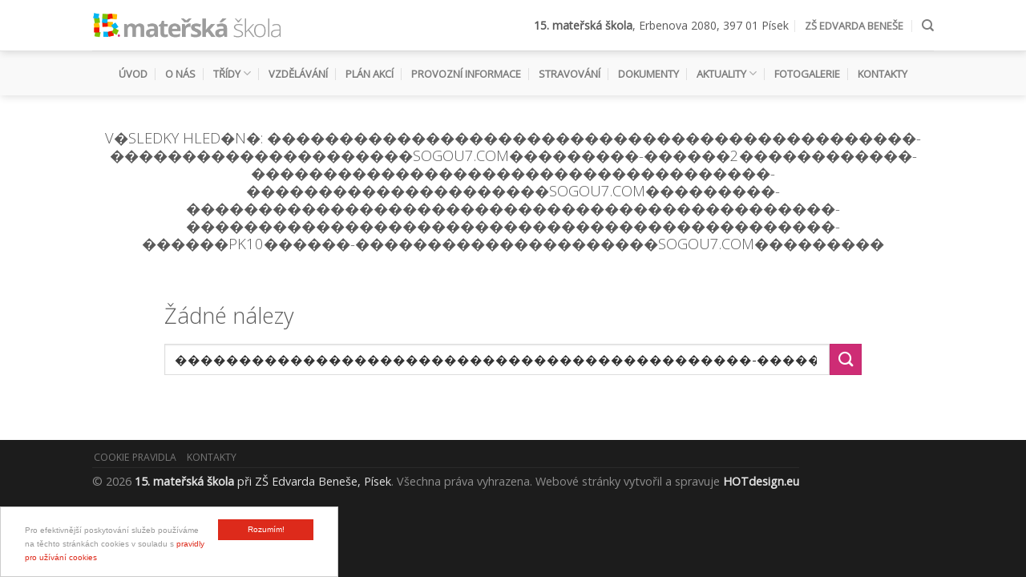

--- FILE ---
content_type: text/html; charset=UTF-8
request_url: https://www.15mspisek.cz/?s=%EF%BF%BD%EF%BF%BD%EF%BF%BD%EF%BF%BD%EF%BF%BD%EF%BF%BD%EF%BF%BD%EF%BF%BD%EF%BF%BD%EF%BF%BD%EF%BF%BD%EF%BF%BD%EF%BF%BD%EF%BF%BD%EF%BF%BD%EF%BF%BD%EF%BF%BD%EF%BF%BD%EF%BF%BD%EF%BF%BD%EF%BF%BD%EF%BF%BD%EF%BF%BD%EF%BF%BD%EF%BF%BD%EF%BF%BD%EF%BF%BD%EF%BF%BD%EF%BF%BD%EF%BF%BD%EF%BF%BD%EF%BF%BD%EF%BF%BD%EF%BF%BD%EF%BF%BD%EF%BF%BD%EF%BF%BD%EF%BF%BD%EF%BF%BD%EF%BF%BD%EF%BF%BD%EF%BF%BD%EF%BF%BD%EF%BF%BD%EF%BF%BD-%EF%BF%BD%EF%BF%BD%EF%BF%BD%EF%BF%BD%EF%BF%BD%EF%BF%BD%EF%BF%BD%EF%BF%BD%EF%BF%BD%EF%BF%BD%EF%BF%BD%EF%BF%BD%EF%BF%BD%EF%BF%BD%EF%BF%BD%EF%BF%BD%EF%BF%BD%EF%BF%BD%EF%BF%BD%EF%BF%BD%EF%BF%BDsogou7.com%EF%BF%BD%EF%BF%BD%EF%BF%BD%EF%BF%BD%EF%BF%BD%EF%BF%BD%EF%BF%BD%EF%BF%BD%EF%BF%BD-%EF%BF%BD%EF%BF%BD%EF%BF%BD%EF%BF%BD%EF%BF%BD%EF%BF%BD2%EF%BF%BD%EF%BF%BD%EF%BF%BD%EF%BF%BD%EF%BF%BD%EF%BF%BD%EF%BF%BD%EF%BF%BD%EF%BF%BD%EF%BF%BD%EF%BF%BD%EF%BF%BD-%EF%BF%BD%EF%BF%BD%EF%BF%BD%EF%BF%BD%EF%BF%BD%EF%BF%BD%EF%BF%BD%EF%BF%BD%EF%BF%BD%EF%BF%BD%EF%BF%BD%EF%BF%BD%EF%BF%BD%EF%BF%BD%EF%BF%BD%EF%BF%BD%EF%BF%BD%EF%BF%BD%EF%BF%BD%EF%BF%BD%EF%BF%BD%EF%BF%BD%EF%BF%BD%EF%BF%BD%EF%BF%BD%EF%BF%BD%EF%BF%BD%EF%BF%BD%EF%BF%BD%EF%BF%BD%EF%BF%BD%EF%BF%BD%EF%BF%BD%EF%BF%BD%EF%BF%BD%EF%BF%BD-%EF%BF%BD%EF%BF%BD%EF%BF%BD%EF%BF%BD%EF%BF%BD%EF%BF%BD%EF%BF%BD%EF%BF%BD%EF%BF%BD%EF%BF%BD%EF%BF%BD%EF%BF%BD%EF%BF%BD%EF%BF%BD%EF%BF%BD%EF%BF%BD%EF%BF%BD%EF%BF%BD%EF%BF%BD%EF%BF%BD%EF%BF%BDsogou7.com%EF%BF%BD%EF%BF%BD%EF%BF%BD%EF%BF%BD%EF%BF%BD%EF%BF%BD%EF%BF%BD%EF%BF%BD%EF%BF%BD-%EF%BF%BD%EF%BF%BD%EF%BF%BD%EF%BF%BD%EF%BF%BD%EF%BF%BD%EF%BF%BD%EF%BF%BD%EF%BF%BD%EF%BF%BD%EF%BF%BD%EF%BF%BD%EF%BF%BD%EF%BF%BD%EF%BF%BD%EF%BF%BD%EF%BF%BD%EF%BF%BD%EF%BF%BD%EF%BF%BD%EF%BF%BD%EF%BF%BD%EF%BF%BD%EF%BF%BD%EF%BF%BD%EF%BF%BD%EF%BF%BD%EF%BF%BD%EF%BF%BD%EF%BF%BD%EF%BF%BD%EF%BF%BD%EF%BF%BD%EF%BF%BD%EF%BF%BD%EF%BF%BD%EF%BF%BD%EF%BF%BD%EF%BF%BD%EF%BF%BD%EF%BF%BD%EF%BF%BD%EF%BF%BD%EF%BF%BD%EF%BF%BD-%EF%BF%BD%EF%BF%BD%EF%BF%BD%EF%BF%BD%EF%BF%BD%EF%BF%BD%EF%BF%BD%EF%BF%BD%EF%BF%BD%EF%BF%BD%EF%BF%BD%EF%BF%BD%EF%BF%BD%EF%BF%BD%EF%BF%BD%EF%BF%BD%EF%BF%BD%EF%BF%BD%EF%BF%BD%EF%BF%BD%EF%BF%BD%EF%BF%BD%EF%BF%BD%EF%BF%BD%EF%BF%BD%EF%BF%BD%EF%BF%BD%EF%BF%BD%EF%BF%BD%EF%BF%BD%EF%BF%BD%EF%BF%BD%EF%BF%BD%EF%BF%BD%EF%BF%BD%EF%BF%BD%EF%BF%BD%EF%BF%BD%EF%BF%BD%EF%BF%BD%EF%BF%BD%EF%BF%BD%EF%BF%BD%EF%BF%BD%EF%BF%BD-%EF%BF%BD%EF%BF%BD%EF%BF%BD%EF%BF%BD%EF%BF%BD%EF%BF%BDpk10%EF%BF%BD%EF%BF%BD%EF%BF%BD%EF%BF%BD%EF%BF%BD%EF%BF%BD-%EF%BF%BD%EF%BF%BD%EF%BF%BD%EF%BF%BD%EF%BF%BD%EF%BF%BD%EF%BF%BD%EF%BF%BD%EF%BF%BD%EF%BF%BD%EF%BF%BD%EF%BF%BD%EF%BF%BD%EF%BF%BD%EF%BF%BD%EF%BF%BD%EF%BF%BD%EF%BF%BD%EF%BF%BD%EF%BF%BD%EF%BF%BDsogou7.com%EF%BF%BD%EF%BF%BD%EF%BF%BD%EF%BF%BD%EF%BF%BD%EF%BF%BD%EF%BF%BD%EF%BF%BD%EF%BF%BD
body_size: 7338
content:
<!DOCTYPE html>
<!--[if IE 9 ]> <html lang="cs-CZ" class="ie9 loading-site no-js"> <![endif]-->
<!--[if IE 8 ]> <html lang="cs-CZ" class="ie8 loading-site no-js"> <![endif]-->
<!--[if (gte IE 9)|!(IE)]><!--><html lang="cs-CZ" class="loading-site no-js"> <!--<![endif]-->
<head>
	<meta charset="UTF-8" />
	<meta name="viewport" content="width=device-width, initial-scale=1.0, maximum-scale=1.0, user-scalable=no" />
	<meta name="description" content="Základní škola Edvarda Beneše">
  <meta name="keywords" content="15. Mateřská škola Písek,školka písek">
  <meta name="robots" content="index, follow">
  <meta content="index,follow,snippet,archive" name="googlebot">
  <meta name="author" content="Vytvořil HOTdesign  |  www.hotdesign.eu" />
	<script>(function(html){html.className = html.className.replace(/\bno-js\b/,'js')})(document.documentElement);</script>
<title>Search Results for &#8220;���������������������������������������������-���������������������sogou7.com���������-������2������������-������������������������������������-���������������������sogou7.com���������-���������������������������������������������-���������������������������������������������-������pk10������-���������������������sogou7.com���������&#8221; &#8211; 15. Mateřská škola Písek</title>
<link rel="alternate" type="application/rss+xml" title="15. Mateřská škola Písek &raquo; RSS výsledků vyhledávání výrazu &#8222;���������������������������������������������-���������������������sogou7.com���������-������2������������-������������������������������������-���������������������sogou7.com���������-���������������������������������������������-���������������������������������������������-������pk10������-���������������������sogou7.com���������&#8220;" href="https://www.15mspisek.cz/search/%EF%BF%BD%EF%BF%BD%EF%BF%BD%EF%BF%BD%EF%BF%BD%EF%BF%BD%EF%BF%BD%EF%BF%BD%EF%BF%BD%EF%BF%BD%EF%BF%BD%EF%BF%BD%EF%BF%BD%EF%BF%BD%EF%BF%BD%EF%BF%BD%EF%BF%BD%EF%BF%BD%EF%BF%BD%EF%BF%BD%EF%BF%BD%EF%BF%BD%EF%BF%BD%EF%BF%BD%EF%BF%BD%EF%BF%BD%EF%BF%BD%EF%BF%BD%EF%BF%BD%EF%BF%BD%EF%BF%BD%EF%BF%BD%EF%BF%BD%EF%BF%BD%EF%BF%BD%EF%BF%BD%EF%BF%BD%EF%BF%BD%EF%BF%BD%EF%BF%BD%EF%BF%BD%EF%BF%BD%EF%BF%BD%EF%BF%BD%EF%BF%BD-%EF%BF%BD%EF%BF%BD%EF%BF%BD%EF%BF%BD%EF%BF%BD%EF%BF%BD%EF%BF%BD%EF%BF%BD%EF%BF%BD%EF%BF%BD%EF%BF%BD%EF%BF%BD%EF%BF%BD%EF%BF%BD%EF%BF%BD%EF%BF%BD%EF%BF%BD%EF%BF%BD%EF%BF%BD%EF%BF%BD%EF%BF%BDsogou7.com%EF%BF%BD%EF%BF%BD%EF%BF%BD%EF%BF%BD%EF%BF%BD%EF%BF%BD%EF%BF%BD%EF%BF%BD%EF%BF%BD-%EF%BF%BD%EF%BF%BD%EF%BF%BD%EF%BF%BD%EF%BF%BD%EF%BF%BD2%EF%BF%BD%EF%BF%BD%EF%BF%BD%EF%BF%BD%EF%BF%BD%EF%BF%BD%EF%BF%BD%EF%BF%BD%EF%BF%BD%EF%BF%BD%EF%BF%BD%EF%BF%BD-%EF%BF%BD%EF%BF%BD%EF%BF%BD%EF%BF%BD%EF%BF%BD%EF%BF%BD%EF%BF%BD%EF%BF%BD%EF%BF%BD%EF%BF%BD%EF%BF%BD%EF%BF%BD%EF%BF%BD%EF%BF%BD%EF%BF%BD%EF%BF%BD%EF%BF%BD%EF%BF%BD%EF%BF%BD%EF%BF%BD%EF%BF%BD%EF%BF%BD%EF%BF%BD%EF%BF%BD%EF%BF%BD%EF%BF%BD%EF%BF%BD%EF%BF%BD%EF%BF%BD%EF%BF%BD%EF%BF%BD%EF%BF%BD%EF%BF%BD%EF%BF%BD%EF%BF%BD%EF%BF%BD-%EF%BF%BD%EF%BF%BD%EF%BF%BD%EF%BF%BD%EF%BF%BD%EF%BF%BD%EF%BF%BD%EF%BF%BD%EF%BF%BD%EF%BF%BD%EF%BF%BD%EF%BF%BD%EF%BF%BD%EF%BF%BD%EF%BF%BD%EF%BF%BD%EF%BF%BD%EF%BF%BD%EF%BF%BD%EF%BF%BD%EF%BF%BDsogou7.com%EF%BF%BD%EF%BF%BD%EF%BF%BD%EF%BF%BD%EF%BF%BD%EF%BF%BD%EF%BF%BD%EF%BF%BD%EF%BF%BD-%EF%BF%BD%EF%BF%BD%EF%BF%BD%EF%BF%BD%EF%BF%BD%EF%BF%BD%EF%BF%BD%EF%BF%BD%EF%BF%BD%EF%BF%BD%EF%BF%BD%EF%BF%BD%EF%BF%BD%EF%BF%BD%EF%BF%BD%EF%BF%BD%EF%BF%BD%EF%BF%BD%EF%BF%BD%EF%BF%BD%EF%BF%BD%EF%BF%BD%EF%BF%BD%EF%BF%BD%EF%BF%BD%EF%BF%BD%EF%BF%BD%EF%BF%BD%EF%BF%BD%EF%BF%BD%EF%BF%BD%EF%BF%BD%EF%BF%BD%EF%BF%BD%EF%BF%BD%EF%BF%BD%EF%BF%BD%EF%BF%BD%EF%BF%BD%EF%BF%BD%EF%BF%BD%EF%BF%BD%EF%BF%BD%EF%BF%BD%EF%BF%BD-%EF%BF%BD%EF%BF%BD%EF%BF%BD%EF%BF%BD%EF%BF%BD%EF%BF%BD%EF%BF%BD%EF%BF%BD%EF%BF%BD%EF%BF%BD%EF%BF%BD%EF%BF%BD%EF%BF%BD%EF%BF%BD%EF%BF%BD%EF%BF%BD%EF%BF%BD%EF%BF%BD%EF%BF%BD%EF%BF%BD%EF%BF%BD%EF%BF%BD%EF%BF%BD%EF%BF%BD%EF%BF%BD%EF%BF%BD%EF%BF%BD%EF%BF%BD%EF%BF%BD%EF%BF%BD%EF%BF%BD%EF%BF%BD%EF%BF%BD%EF%BF%BD%EF%BF%BD%EF%BF%BD%EF%BF%BD%EF%BF%BD%EF%BF%BD%EF%BF%BD%EF%BF%BD%EF%BF%BD%EF%BF%BD%EF%BF%BD%EF%BF%BD-%EF%BF%BD%EF%BF%BD%EF%BF%BD%EF%BF%BD%EF%BF%BD%EF%BF%BDpk10%EF%BF%BD%EF%BF%BD%EF%BF%BD%EF%BF%BD%EF%BF%BD%EF%BF%BD-%EF%BF%BD%EF%BF%BD%EF%BF%BD%EF%BF%BD%EF%BF%BD%EF%BF%BD%EF%BF%BD%EF%BF%BD%EF%BF%BD%EF%BF%BD%EF%BF%BD%EF%BF%BD%EF%BF%BD%EF%BF%BD%EF%BF%BD%EF%BF%BD%EF%BF%BD%EF%BF%BD%EF%BF%BD%EF%BF%BD%EF%BF%BDsogou7.com%EF%BF%BD%EF%BF%BD%EF%BF%BD%EF%BF%BD%EF%BF%BD%EF%BF%BD%EF%BF%BD%EF%BF%BD%EF%BF%BD/feed/rss2/" />
<link rel='stylesheet' id='contact-form-7-css'  href='https://www.15mspisek.cz/wp-content/plugins/contact-form-7/includes/css/styles.css' type='text/css' media='all' />
<link rel='stylesheet' id='wpos-magnific-style-css'  href='https://www.15mspisek.cz/wp-content/plugins/fotogalerie/assets/css/magnific-popup.css' type='text/css' media='all' />
<link rel='stylesheet' id='wpos-slick-style-css'  href='https://www.15mspisek.cz/wp-content/plugins/fotogalerie/assets/css/slick.css' type='text/css' media='all' />
<link rel='stylesheet' id='aigpl-public-css-css'  href='https://www.15mspisek.cz/wp-content/plugins/fotogalerie/assets/css/aigpl-public.css' type='text/css' media='all' />
<link rel='stylesheet' id='rs-plugin-settings-css'  href='https://www.15mspisek.cz/wp-content/plugins/revslider/rs-plugin/css/settings.css' type='text/css' media='all' />
<style id='rs-plugin-settings-inline-css' type='text/css'>
.tp-caption a{color:#ff7302;text-shadow:none;-webkit-transition:all 0.2s ease-out;-moz-transition:all 0.2s ease-out;-o-transition:all 0.2s ease-out;-ms-transition:all 0.2s ease-out}.tp-caption a:hover{color:#ffa902}
</style>
<link rel='stylesheet' id='flatsome-icons-css'  href='https://www.15mspisek.cz/wp-content/themes/grafika/assets/css/fl-icons.css' type='text/css' media='all' />
<link rel='stylesheet' id='flatsome-main-css'  href='https://www.15mspisek.cz/wp-content/themes/grafika/assets/css/flatsome.css' type='text/css' media='all' />
<link rel='stylesheet' id='flatsome-style-css'  href='https://www.15mspisek.cz/wp-content/themes/grafika/style.css' type='text/css' media='all' />
<script type='text/javascript' src='https://www.15mspisek.cz/wp-includes/js/jquery/jquery.js'></script>
<script type='text/javascript' src='https://www.15mspisek.cz/wp-includes/js/jquery/jquery-migrate.min.js'></script>
<script type='text/javascript' src='https://www.15mspisek.cz/wp-content/plugins/revslider/rs-plugin/js/jquery.themepunch.tools.min.js'></script>
<script type='text/javascript' src='https://www.15mspisek.cz/wp-content/plugins/revslider/rs-plugin/js/jquery.themepunch.revolution.min.js'></script>
<link rel='https://api.w.org/' href='https://www.15mspisek.cz/wp-json/' />
<link rel="EditURI" type="application/rsd+xml" title="RSD" href="https://www.15mspisek.cz/xmlrpc.php?rsd" />
<link rel="wlwmanifest" type="application/wlwmanifest+xml" href="https://www.15mspisek.cz/wp-includes/wlwmanifest.xml" /> 
<meta name="generator" content="HOTsystem 2017" />
		<script type="text/javascript">
			jQuery(document).ready(function() {
				// CUSTOM AJAX CONTENT LOADING FUNCTION
				var ajaxRevslider = function(obj) {
				
					// obj.type : Post Type
					// obj.id : ID of Content to Load
					// obj.aspectratio : The Aspect Ratio of the Container / Media
					// obj.selector : The Container Selector where the Content of Ajax will be injected. It is done via the Essential Grid on Return of Content
					
					var content = "";

					data = {};
					
					data.action = 'revslider_ajax_call_front';
					data.client_action = 'get_slider_html';
					data.token = 'fda7396f8a';
					data.type = obj.type;
					data.id = obj.id;
					data.aspectratio = obj.aspectratio;
					
					// SYNC AJAX REQUEST
					jQuery.ajax({
						type:"post",
						url:"https://www.15mspisek.cz/wp-admin/admin-ajax.php",
						dataType: 'json',
						data:data,
						async:false,
						success: function(ret, textStatus, XMLHttpRequest) {
							if(ret.success == true)
								content = ret.data;								
						},
						error: function(e) {
							console.log(e);
						}
					});
					
					 // FIRST RETURN THE CONTENT WHEN IT IS LOADED !!
					 return content;						 
				};
				
				// CUSTOM AJAX FUNCTION TO REMOVE THE SLIDER
				var ajaxRemoveRevslider = function(obj) {
					return jQuery(obj.selector+" .rev_slider").revkill();
				};

				// EXTEND THE AJAX CONTENT LOADING TYPES WITH TYPE AND FUNCTION
				var extendessential = setInterval(function() {
					if (jQuery.fn.tpessential != undefined) {
						clearInterval(extendessential);
						if(typeof(jQuery.fn.tpessential.defaults) !== 'undefined') {
							jQuery.fn.tpessential.defaults.ajaxTypes.push({type:"revslider",func:ajaxRevslider,killfunc:ajaxRemoveRevslider,openAnimationSpeed:0.3});   
							// type:  Name of the Post to load via Ajax into the Essential Grid Ajax Container
							// func: the Function Name which is Called once the Item with the Post Type has been clicked
							// killfunc: function to kill in case the Ajax Window going to be removed (before Remove function !
							// openAnimationSpeed: how quick the Ajax Content window should be animated (default is 0.3)
						}
					}
				},30);
			});
		</script>
		<style>.bg{opacity: 0; transition: opacity 1s; -webkit-transition: opacity 1s;} .bg-loaded{opacity: 1;}</style><!--[if IE]><link rel="stylesheet" type="text/css" href="https://www.15mspisek.cz/wp-content/themes/grafika/assets/css/ie-fallback.css"><script src="//html5shim.googlecode.com/svn/trunk/html5.js"></script><script>var head = document.getElementsByTagName('head')[0],style = document.createElement('style');style.type = 'text/css';style.styleSheet.cssText = ':before,:after{content:none !important';head.appendChild(style);setTimeout(function(){head.removeChild(style);}, 0);</script><script src="https://www.15mspisek.cz/wp-content/themes/grafika/assets/libs/ie-flexibility.js"></script><![endif]-->    <script type="text/javascript">
    WebFontConfig = {
      google: { families: [ "Open+Sans:regular,300","Open+Sans:regular,regular","Open+Sans:regular,regular","Dancing+Script", ] }
    };
    (function() {
      var wf = document.createElement('script');
      wf.src = 'https://ajax.googleapis.com/ajax/libs/webfont/1/webfont.js';
      wf.type = 'text/javascript';
      wf.async = 'true';
      var s = document.getElementsByTagName('script')[0];
      s.parentNode.insertBefore(wf, s);
    })(); </script>
  <link rel="icon" href="https://www.15mspisek.cz/wp-content/uploads/2019/09/ikona.png" sizes="32x32" />
<link rel="icon" href="https://www.15mspisek.cz/wp-content/uploads/2019/09/ikona.png" sizes="192x192" />
<link rel="apple-touch-icon-precomposed" href="https://www.15mspisek.cz/wp-content/uploads/2019/09/ikona.png" />
<meta name="msapplication-TileImage" content="https://www.15mspisek.cz/wp-content/uploads/2019/09/ikona.png" />
<style id="custom-css" type="text/css">:root {--primary-color: #9C9C9C;}/* Site Width */#main,#main.dark{background-color: rgba(255,255,255,0)}.header-main{height: 64px}#logo img{max-height: 64px}#logo{width:237px;}.header-bottom{min-height: 55px}.header-top{min-height: 40px}.has-transparent + .page-title:first-of-type,.has-transparent + #main > .page-title,.has-transparent + #main > div > .page-title,.has-transparent + #main .page-header-wrapper:first-of-type .page-title{padding-top: 114px;}.header.show-on-scroll,.stuck .header-main{height:70px!important}.stuck #logo img{max-height: 70px!important}.header-bottom {background-color: #f1f1f1}.header-main .nav > li > a{line-height: 16px }.stuck .header-main .nav > li > a{line-height: 50px }.header-bottom-nav > li > a{line-height: 16px }@media (max-width: 549px) {.header-main{height: 70px}#logo img{max-height: 70px}}.header-top{background-color:#F2F2F2!important;}/* Color */.accordion-title.active, .has-icon-bg .icon .icon-inner,.logo a, .primary.is-underline, .primary.is-link, .badge-outline .badge-inner, .nav-outline > li.active> a,.nav-outline >li.active > a, .cart-icon strong,[data-color='primary'], .is-outline.primary{color: #9C9C9C;}/* Color !important */[data-text-color="primary"]{color: #9C9C9C!important;}/* Background */.scroll-to-bullets a,.featured-title, .label-new.menu-item > a:after, .nav-pagination > li > .current,.nav-pagination > li > span:hover,.nav-pagination > li > a:hover,.has-hover:hover .badge-outline .badge-inner,button[type="submit"], .button.wc-forward:not(.checkout):not(.checkout-button), .button.submit-button, .button.primary:not(.is-outline),.featured-table .title,.is-outline:hover, .has-icon:hover .icon-label,.nav-dropdown-bold .nav-column li > a:hover, .nav-dropdown.nav-dropdown-bold > li > a:hover, .nav-dropdown-bold.dark .nav-column li > a:hover, .nav-dropdown.nav-dropdown-bold.dark > li > a:hover, .is-outline:hover, .tagcloud a:hover,.grid-tools a, input[type='submit']:not(.is-form), .box-badge:hover .box-text, input.button.alt,.nav-box > li > a:hover,.nav-box > li.active > a,.nav-pills > li.active > a ,.current-dropdown .cart-icon strong, .cart-icon:hover strong, .nav-line-bottom > li > a:before, .nav-line-grow > li > a:before, .nav-line > li > a:before,.banner, .header-top, .slider-nav-circle .flickity-prev-next-button:hover svg, .slider-nav-circle .flickity-prev-next-button:hover .arrow, .primary.is-outline:hover, .button.primary:not(.is-outline), input[type='submit'].primary, input[type='submit'].primary, input[type='reset'].button, input[type='button'].primary, .badge-inner{background-color: #9C9C9C;}/* Border */.nav-vertical.nav-tabs > li.active > a,.scroll-to-bullets a.active,.nav-pagination > li > .current,.nav-pagination > li > span:hover,.nav-pagination > li > a:hover,.has-hover:hover .badge-outline .badge-inner,.accordion-title.active,.featured-table,.is-outline:hover, .tagcloud a:hover,blockquote, .has-border, .cart-icon strong:after,.cart-icon strong,.blockUI:before, .processing:before,.loading-spin, .slider-nav-circle .flickity-prev-next-button:hover svg, .slider-nav-circle .flickity-prev-next-button:hover .arrow, .primary.is-outline:hover{border-color: #9C9C9C}.nav-tabs > li.active > a{border-top-color: #9C9C9C}/* Fill */.slider .flickity-prev-next-button:hover svg,.slider .flickity-prev-next-button:hover .arrow{fill: #9C9C9C;}/* Background Color */[data-icon-label]:after, .secondary.is-underline:hover,.secondary.is-outline:hover,.icon-label,.button.secondary:not(.is-outline),.button.alt:not(.is-outline), .badge-inner.on-sale, .button.checkout, .single_add_to_cart_button{ background-color:#CE2C75; }/* Color */.secondary.is-underline,.secondary.is-link, .secondary.is-outline,.stars a.active, .star-rating:before, .woocommerce-page .star-rating:before,.star-rating span:before, .color-secondary{color: #CE2C75}/* Color !important */[data-text-color="secondary"]{color: #CE2C75!important;}/* Border */.secondary.is-outline:hover{border-color:#CE2C75}body{font-size: 100%;}@media screen and (max-width: 549px){body{font-size: 100%;}}body{font-family:"Open Sans", sans-serif}body{font-weight: 0}body{color: #777777}.nav > li > a {font-family:"Open Sans", sans-serif;}.nav > li > a {font-weight: 0;}h1,h2,h3,h4,h5,h6,.heading-font, .off-canvas-center .nav-sidebar.nav-vertical > li > a{font-family: "Open Sans", sans-serif;}h1,h2,h3,h4,h5,h6,.heading-font,.banner h1,.banner h2{font-weight: 300;}h1,h2,h3,h4,h5,h6,.heading-font{color: #262626;}.alt-font{font-family: "Dancing Script", sans-serif;}a{color: #262626;}a:hover{color: ;}.tagcloud a:hover{border-color: ;background-color: ;}.is-divider{background-color: #EAEAEA;}.absolute-footer, html{background-color: #1C1C1C}.label-new.menu-item > a:after{content:"Novinka";}.label-hot.menu-item > a:after{content:"Hot";}.label-sale.menu-item > a:after{content:"Sleva";}.label-popular.menu-item > a:after{content:"Populární";}</style></head>

<body class="search search-no-results header-shadow lightbox nav-dropdown-has-arrow">

<a class="skip-link screen-reader-text" href="#main">Přejít na obsah</a>

<div id="wrapper">


<header id="header" class="header has-sticky sticky-jump">
   <div class="header-wrapper">
	<div id="masthead" class="header-main hide-for-sticky">
      <div class="header-inner flex-row container logo-left medium-logo-center" role="navigation">

          <!-- Logo -->
          <div id="logo" class="flex-col logo">
            <!-- Header logo -->
<a href="https://www.15mspisek.cz/" title="15. Mateřská škola Písek - Základní škola Edvarda Beneše" rel="home">
    <img width="237" height="64" src="https://www.15mspisek.cz/wp-content/uploads/2019/09/logo-web.png" class="header_logo header-logo" alt="15. Mateřská škola Písek"/><img  width="237" height="64" src="https://www.15mspisek.cz/wp-content/uploads/2019/09/logo-web.png" class="header-logo-dark" alt="15. Mateřská škola Písek"/></a>
          </div>

          <!-- Mobile Left Elements -->
          <div class="flex-col show-for-medium flex-left">
            <ul class="mobile-nav nav nav-left ">
              <li class="nav-icon has-icon">
  <div class="header-button">		<a href="#" data-open="#main-menu" data-pos="left" data-bg="main-menu-overlay" data-color="" class="icon primary button round is-small" aria-controls="main-menu" aria-expanded="false">
		
		  <i class="icon-menu" ></i>
		  <span class="menu-title uppercase hide-for-small">Menu</span>		</a>
	 </div> </li>            </ul>
          </div>

          <!-- Left Elements -->
          <div class="flex-col hide-for-medium flex-left
            flex-grow">
            <ul class="header-nav header-nav-main nav nav-left  nav-divided nav-uppercase" >
                          </ul>
          </div>

          <!-- Right Elements -->
          <div class="flex-col hide-for-medium flex-right">
            <ul class="header-nav header-nav-main nav nav-right  nav-divided nav-uppercase">
              <li class="html custom html_topbar_left"><h1 class="nadpis"><span style="font-weight: 800;"> 15. mateřská škola</span>, Erbenova 2080, 397 01 Písek</h1></li><li id="menu-item-73" class="menu-item menu-item-type-custom menu-item-object-custom  menu-item-73"><a title="Základní škola Edvarda Beneše" target="_blank" href="http://www.zsebenese.cz" class="nav-top-link">ZŠ Edvarda Beneše</a></li>
<li class="header-search header-search-dropdown has-icon has-dropdown menu-item-has-children">
		<a href="#" class="is-small"><i class="icon-search" ></i></a>
		<ul class="nav-dropdown nav-dropdown-default">
	 	<li class="header-search-form search-form html relative has-icon">
	<div class="header-search-form-wrapper">
		<div class="searchform-wrapper ux-search-box relative form-flat is-normal"><form method="get" class="searchform" action="https://www.15mspisek.cz/" role="search">
		<div class="flex-row relative">
			<div class="flex-col flex-grow">
	   	   <input type="search" class="search-field mb-0" name="s" value="���������������������������������������������-���������������������sogou7.com���������-������2������������-������������������������������������-���������������������sogou7.com���������-���������������������������������������������-���������������������������������������������-������pk10������-���������������������sogou7.com���������" id="s" placeholder="Vyhledej..." />
			</div>
			<div class="flex-col">
				<button type="submit" class="ux-search-submit submit-button secondary button icon mb-0">
					<i class="icon-search" ></i>				</button>
			</div>
		</div>
    <div class="live-search-results text-left z-top"></div>
</form>
</div>	</div>
</li>	</ul><!-- .nav-dropdown -->
</li>
            </ul>
          </div>

          <!-- Mobile Right Elements -->
          <div class="flex-col show-for-medium flex-right">
            <ul class="mobile-nav nav nav-right ">
                          </ul>
          </div>

      </div><!-- .zahlavi -->
     
            <!-- Header divider -->
      <div class="container"><div class="top-divider full-width"></div></div>
      </div><!-- .zahlavi --><div id="wide-nav" class="header-bottom wide-nav flex-has-center hide-for-medium">
    <div class="flex-row container">

            
                        <div class="flex-col hide-for-medium flex-center">
                <ul class="nav header-nav header-bottom-nav nav-center  nav-divided nav-spacing-large nav-uppercase">
                    <li id="menu-item-81" class="menu-item menu-item-type-post_type menu-item-object-page menu-item-home  menu-item-81"><a title="15. mateřská škola, Písek" href="https://www.15mspisek.cz/" class="nav-top-link">Úvod</a></li>
<li id="menu-item-107" class="menu-item menu-item-type-post_type menu-item-object-page  menu-item-107"><a title="O nás" href="https://www.15mspisek.cz/o-nas/" class="nav-top-link">O nás</a></li>
<li id="menu-item-113" class="menu-item menu-item-type-custom menu-item-object-custom menu-item-has-children  menu-item-113 has-dropdown"><a title="Třídy" class="nav-top-link">Třídy<i class="icon-angle-down" ></i></a>
<ul class='nav-dropdown nav-dropdown-default'>
	<li id="menu-item-145" class="menu-item menu-item-type-post_type menu-item-object-page  menu-item-145"><a href="https://www.15mspisek.cz/o-nas/cervena-trida/">Červená třída</a></li>
	<li id="menu-item-146" class="menu-item menu-item-type-post_type menu-item-object-page  menu-item-146"><a href="https://www.15mspisek.cz/o-nas/modra-trida/">Modrá třída</a></li>
	<li id="menu-item-148" class="menu-item menu-item-type-post_type menu-item-object-page  menu-item-148"><a href="https://www.15mspisek.cz/o-nas/zluta-trida/">Žlutá třída</a></li>
	<li id="menu-item-147" class="menu-item menu-item-type-post_type menu-item-object-page  menu-item-147"><a href="https://www.15mspisek.cz/o-nas/zelena-trida/">Zelená třída</a></li>
</ul>
</li>
<li id="menu-item-111" class="menu-item menu-item-type-post_type menu-item-object-page  menu-item-111"><a title="Vzdělávání" href="https://www.15mspisek.cz/vzdelavani/" class="nav-top-link">Vzdělávání</a></li>
<li id="menu-item-110" class="menu-item menu-item-type-post_type menu-item-object-page  menu-item-110"><a title="Plán akcí" href="https://www.15mspisek.cz/plan-akci/" class="nav-top-link">Plán akcí</a></li>
<li id="menu-item-116" class="menu-item menu-item-type-post_type menu-item-object-page  menu-item-116"><a href="https://www.15mspisek.cz/provozni-informace/" class="nav-top-link">Provozní informace</a></li>
<li id="menu-item-115" class="menu-item menu-item-type-post_type menu-item-object-page  menu-item-115"><a href="https://www.15mspisek.cz/stravovani/" class="nav-top-link">Stravování</a></li>
<li id="menu-item-119" class="menu-item menu-item-type-post_type menu-item-object-page  menu-item-119"><a href="https://www.15mspisek.cz/dokumenty/" class="nav-top-link">Dokumenty</a></li>
<li id="menu-item-121" class="menu-item menu-item-type-custom menu-item-object-custom menu-item-has-children  menu-item-121 has-dropdown"><a class="nav-top-link">Aktuality<i class="icon-angle-down" ></i></a>
<ul class='nav-dropdown nav-dropdown-default'>
	<li id="menu-item-232" class="menu-item menu-item-type-post_type menu-item-object-page  menu-item-232"><a title="Aktuality pro celou školu" href="https://www.15mspisek.cz/aktualne/">Aktuality pro celou školu</a></li>
	<li id="menu-item-248" class="menu-item menu-item-type-post_type menu-item-object-page  menu-item-248"><a title="Aktuality – Červená třída" href="https://www.15mspisek.cz/aktuality-cervena-trida/">Červená třída</a></li>
	<li id="menu-item-247" class="menu-item menu-item-type-post_type menu-item-object-page  menu-item-247"><a title="Aktuality – Modrá třída" href="https://www.15mspisek.cz/aktuality-modra-trida/">Modrá třída</a></li>
	<li id="menu-item-245" class="menu-item menu-item-type-post_type menu-item-object-page  menu-item-245"><a title="Aktuality – Žlutá třída" href="https://www.15mspisek.cz/aktuality-zluta-trida/">Žlutá třída</a></li>
	<li id="menu-item-246" class="menu-item menu-item-type-post_type menu-item-object-page  menu-item-246"><a title="Aktuality – Zelená třída" href="https://www.15mspisek.cz/aktuality-zelena-trida/">Zelená třída</a></li>
</ul>
</li>
<li id="menu-item-260" class="menu-item menu-item-type-post_type menu-item-object-page  menu-item-260"><a href="https://www.15mspisek.cz/fotogalerie/" class="nav-top-link">Fotogalerie</a></li>
<li id="menu-item-128" class="menu-item menu-item-type-post_type menu-item-object-page  menu-item-128"><a href="https://www.15mspisek.cz/kontakty/" class="nav-top-link">Kontakty</a></li>
                </ul>
            </div><!-- flex-col -->
            
            
            
    </div><!-- .flex-row -->
</div><!-- .header-bottom -->

<div class="header-bg-container fill"><div class="header-bg-image fill"></div><div class="header-bg-color fill"></div></div><!-- .header-bg-container -->   </div>
</header>


<main id="main" class="">

<div id="content" class="blog-wrapper blog-archive page-wrapper">
		<header class="archive-page-header">
	<div class="row">
	<div class="large-12 text-center col">
	<h1 class="page-title is-large uppercase">
		V�sledky hled�n�: <span>���������������������������������������������-���������������������sogou7.com���������-������2������������-������������������������������������-���������������������sogou7.com���������-���������������������������������������������-���������������������������������������������-������pk10������-���������������������sogou7.com���������</span>	</h1>
		</div>
	</div>
</header><!-- .page-header -->

<div class="row align-center">
	<div class="large-10 col">
	
	
	
<section class="no-results not-found">
	<header class="page-title">
		<h1 class="page-title">Žádné nálezy</h1>
	</header><!-- .nazev-stranky -->

	<div class="page-content">
		

			<form method="get" class="searchform" action="https://www.15mspisek.cz/" role="search">
		<div class="flex-row relative">
			<div class="flex-col flex-grow">
	   	   <input type="search" class="search-field mb-0" name="s" value="���������������������������������������������-���������������������sogou7.com���������-������2������������-������������������������������������-���������������������sogou7.com���������-���������������������������������������������-���������������������������������������������-������pk10������-���������������������sogou7.com���������" id="s" placeholder="Vyhledej..." />
			</div>
			<div class="flex-col">
				<button type="submit" class="ux-search-submit submit-button secondary button icon mb-0">
					<i class="icon-search" ></i>				</button>
			</div>
		</div>
    <div class="live-search-results text-left z-top"></div>
</form>

			</div><!-- .obsah stranky -->
</section><!-- .no-results -->

	</div> 

</div>

</div>



</main>

<footer id="footer" class="footer-wrapper">

	
<!-- FOOTER 1 -->


<!-- FOOTER 2 -->



<div class="absolute-footer dark medium-text-center small-text-center">
  <div class="container clearfix">

    
    <div class="footer-primary pull-left">
              <div class="menu-zapati-container"><ul id="menu-zapati" class="links footer-nav uppercase"><li id="menu-item-180" class="menu-item menu-item-type-post_type menu-item-object-page menu-item-180"><a href="https://www.15mspisek.cz/cookie-pravidla/">Cookie pravidla</a></li>
<li id="menu-item-181" class="menu-item menu-item-type-post_type menu-item-object-page menu-item-181"><a href="https://www.15mspisek.cz/kontakty/">Kontakty</a></li>
</ul></div>            <div class="copyright-footer">
        © 2026 <a href="https://www.15mspisek.cz" alt="15. Mateřská škola Písek, Základní škola Edvarda Beneše"><strong>15. mateřská škola</strong> při ZŠ Edvarda Beneše, Písek</a>. Všechna práva vyhrazena. Webové stránky vytvořil a spravuje <a title="HOTdesign - Tvorba responzivních webových stránek, Písek" alt="HOTdesign.eu" href="https://www.hotdesign.eu"><strong>HOTdesign.eu</strong></a>      </div>
          </div><!-- .left -->
  </div><!-- .container -->
</div><!-- .absolute-footer -->
<a href="#top" class="back-to-top button invert plain is-outline hide-for-medium icon circle fixed bottom z-1" id="top-link"><i class="icon-angle-up" ></i></a>
<!-- Začátek Cookie -->
<script type="text/javascript">
    window.cookieconsent_options = {"message":"Pro efektivnější poskytování služeb používáme na těchto stránkách cookies v souladu s","dismiss":"Rozumím!","learnMore":"pravidly pro užívání cookies","link":"/cookie-pravidla","theme":"light-bottom"};
</script>
<script type="text/javascript" src="//cdnjs.cloudflare.com/ajax/libs/cookieconsent2/1.0.10/cookieconsent.min.js"></script>
<!-- Konec Cookie -->
</footer>

</div>

<!-- Mobile Sidebar -->
<div id="main-menu" class="mobile-sidebar no-scrollbar mfp-hide">
    <div class="sidebar-menu no-scrollbar ">
        <ul class="nav nav-sidebar  nav-vertical nav-uppercase">
              <li class="menu-item menu-item-type-post_type menu-item-object-page menu-item-home menu-item-81"><a title="15. mateřská škola, Písek" href="https://www.15mspisek.cz/" class="nav-top-link">Úvod</a></li>
<li class="menu-item menu-item-type-post_type menu-item-object-page menu-item-107"><a title="O nás" href="https://www.15mspisek.cz/o-nas/" class="nav-top-link">O nás</a></li>
<li class="menu-item menu-item-type-custom menu-item-object-custom menu-item-has-children menu-item-113"><a title="Třídy" class="nav-top-link">Třídy</a>
<ul class=children>
	<li class="menu-item menu-item-type-post_type menu-item-object-page menu-item-145"><a href="https://www.15mspisek.cz/o-nas/cervena-trida/">Červená třída</a></li>
	<li class="menu-item menu-item-type-post_type menu-item-object-page menu-item-146"><a href="https://www.15mspisek.cz/o-nas/modra-trida/">Modrá třída</a></li>
	<li class="menu-item menu-item-type-post_type menu-item-object-page menu-item-148"><a href="https://www.15mspisek.cz/o-nas/zluta-trida/">Žlutá třída</a></li>
	<li class="menu-item menu-item-type-post_type menu-item-object-page menu-item-147"><a href="https://www.15mspisek.cz/o-nas/zelena-trida/">Zelená třída</a></li>
</ul>
</li>
<li class="menu-item menu-item-type-post_type menu-item-object-page menu-item-111"><a title="Vzdělávání" href="https://www.15mspisek.cz/vzdelavani/" class="nav-top-link">Vzdělávání</a></li>
<li class="menu-item menu-item-type-post_type menu-item-object-page menu-item-110"><a title="Plán akcí" href="https://www.15mspisek.cz/plan-akci/" class="nav-top-link">Plán akcí</a></li>
<li class="menu-item menu-item-type-post_type menu-item-object-page menu-item-116"><a href="https://www.15mspisek.cz/provozni-informace/" class="nav-top-link">Provozní informace</a></li>
<li class="menu-item menu-item-type-post_type menu-item-object-page menu-item-115"><a href="https://www.15mspisek.cz/stravovani/" class="nav-top-link">Stravování</a></li>
<li class="menu-item menu-item-type-post_type menu-item-object-page menu-item-119"><a href="https://www.15mspisek.cz/dokumenty/" class="nav-top-link">Dokumenty</a></li>
<li class="menu-item menu-item-type-custom menu-item-object-custom menu-item-has-children menu-item-121"><a class="nav-top-link">Aktuality</a>
<ul class=children>
	<li class="menu-item menu-item-type-post_type menu-item-object-page menu-item-232"><a title="Aktuality pro celou školu" href="https://www.15mspisek.cz/aktualne/">Aktuality pro celou školu</a></li>
	<li class="menu-item menu-item-type-post_type menu-item-object-page menu-item-248"><a title="Aktuality – Červená třída" href="https://www.15mspisek.cz/aktuality-cervena-trida/">Červená třída</a></li>
	<li class="menu-item menu-item-type-post_type menu-item-object-page menu-item-247"><a title="Aktuality – Modrá třída" href="https://www.15mspisek.cz/aktuality-modra-trida/">Modrá třída</a></li>
	<li class="menu-item menu-item-type-post_type menu-item-object-page menu-item-245"><a title="Aktuality – Žlutá třída" href="https://www.15mspisek.cz/aktuality-zluta-trida/">Žlutá třída</a></li>
	<li class="menu-item menu-item-type-post_type menu-item-object-page menu-item-246"><a title="Aktuality – Zelená třída" href="https://www.15mspisek.cz/aktuality-zelena-trida/">Zelená třída</a></li>
</ul>
</li>
<li class="menu-item menu-item-type-post_type menu-item-object-page menu-item-260"><a href="https://www.15mspisek.cz/fotogalerie/" class="nav-top-link">Fotogalerie</a></li>
<li class="menu-item menu-item-type-post_type menu-item-object-page menu-item-128"><a href="https://www.15mspisek.cz/kontakty/" class="nav-top-link">Kontakty</a></li>
        </ul>
    </div><!-- inner -->
</div><!-- #mobile-menu -->
<script type='text/javascript'>
/* <![CDATA[ */
var wpcf7 = {"apiSettings":{"root":"https:\/\/www.15mspisek.cz\/wp-json\/contact-form-7\/v1","namespace":"contact-form-7\/v1"}};
/* ]]> */
</script>
<script type='text/javascript' src='https://www.15mspisek.cz/wp-content/plugins/contact-form-7/includes/js/scripts.js'></script>
<script type='text/javascript' src='https://www.15mspisek.cz/wp-content/themes/grafika/inc/extensions/flatsome-live-search/flatsome-live-search.js'></script>
<script type='text/javascript' src='https://www.15mspisek.cz/wp-includes/js/hoverIntent.min.js'></script>
<script type='text/javascript'>
/* <![CDATA[ */
var flatsomeVars = {"ajaxurl":"https:\/\/www.15mspisek.cz\/wp-admin\/admin-ajax.php","rtl":"","sticky_height":"70"};
/* ]]> */
</script>
<script type='text/javascript' src='https://www.15mspisek.cz/wp-content/themes/grafika/assets/js/flatsome.js'></script>
<script type='text/javascript' src='https://www.15mspisek.cz/wp-includes/js/wp-embed.min.js'></script>

</body>
</html>


--- FILE ---
content_type: text/css
request_url: https://www.15mspisek.cz/wp-content/plugins/fotogalerie/assets/css/aigpl-public.css
body_size: 1395
content:
.aigpl-clearfix:before, .aigpl-clearfix:after{content: "";display: table;}
.aigpl-clearfix::after{clear: both;}
.aigpl-hide{display:none;}
.aigpl-center{text-align:center;}
.aigpl-gallery-wrp *, .aigpl-gallery-album-wrp *{box-sizing: border-box; outline:none !important;}
.aigpl-gallery-wrp .aigpl-inr-wrp{position:relative; overflow: hidden;}
.aigpl-gallery-wrp .aigpl-img, .aigpl-gallery-album-wrp .aigpl-img{border-radius:0 !important; box-shadow:none !important; border:0; margin:0; padding:0; object-fit:cover; object-position:top center; height:100%; width:100%;}
.aigpl-img-title{font-weight:bold; padding: 8px 0 0 0;}
.aigpl-img-desc{padding: 8px 0 0 0;}
.aigpl-gallery-wrp .aigpl-img-wrp {line-height: 0;}

.aigpl-mfp-popup button.mfp-arrow, .aigpl-mfp-popup button.mfp-close{background-color:transparent !important; background-image:none !important; box-shadow:none !important;}
.aigpl-cnt-wrp .aigpl-img-desc p:last-child{margin-bottom: 0;}
.aigpl-cnt-wrp .aigpl-img-desc p {margin-bottom: 8px;}

.aigpl-gallery-album-wrp .aigpl-img-wrp{border:1px solid #ccc; padding: 5px; z-index: 1;}
.aigpl-gallery-album-wrp .aigpl-img-wrp::after { border-width: 4px !important; bottom: -7px; content: " "; left: -7px; position: absolute; right: 11px; top: 5px; border-style: none none double double !important; border-color: #ccc; z-index: -1;}
.aigpl-img-count {font-style: italic; padding: 6px 0 0 0;}

/* Slider CSS Starts */
.aigpl-gallery-slider{visibility: hidden; opacity:0; transition:opacity 0.5s linear;}
.aigpl-gallery-slider.slick-initialized {visibility: visible !important; opacity:1 !important;}
.aigpl-gallery-slider .slick-arrow,
.aigpl-gallery-slider .slick-dots li button{text-indent:-99999px;}
.aigpl-gallery-slider button.slick-arrow{width:30px; height:50px; position:absolute; z-index:999; border:0px !important; padding:0 !important; border-radius:0px !important; margin: -25px 0 0 0 !important; top: 50% !important;}
.aigpl-gallery-slider button.slick-next,
.aigpl-gallery-slider button.slick-next:hover,
.aigpl-gallery-slider button.slick-next:focus,
.aigpl-gallery-slider button.slick-next:active{background:rgba(0, 0, 0, 0.7) url('../images/arrow-right.png') center center no-repeat !important;outline:none !important; box-shadow: none !important;border: 0 !important; border-radius: 0 !important;}

.aigpl-gallery-slider button.slick-prev, 
.aigpl-gallery-slider button.slick-prev:hover, 
.aigpl-gallery-slider button.slick-prev:focus, 
.aigpl-gallery-slider button.slick-prev:active{background:rgba(0, 0, 0, 0.7) url('../images/arrow-left.png') center center no-repeat !important;outline:none !important;box-shadow: none !important;}
.aigpl-gallery-slider .slick-prev{left:5px;}
.aigpl-gallery-slider .slick-next{right:5px;}

.aigpl-gallery-album-slider.aigpl-gallery-slider .slick-prev{left:16px;}
.aigpl-gallery-album-slider.aigpl-gallery-slider .slick-next{right:16px;}

.aigpl-gallery-slider .slick-dots{padding:15px 0 !important; margin:0 !important; text-align:center; line-height:0;}
.aigpl-gallery-slider .slick-dots li{list-style:none !important; display:inline-block !important; margin:0 3px !important; padding:0px !important;line-height: 0;}
.aigpl-gallery-slider ul.slick-dots li::before, .aigpl-gallery-slider ul.slick-dots li::after{background:none !important;content:none !important;}
.aigpl-gallery-slider .slick-dots li button{background: #fff !important;margin: 0px !important;padding: 0px !important;border: 2px solid #444;border-radius: 50% !important;width: 12px !important; height: 12px !important; box-shadow: none !important;}
.aigpl-gallery-slider .slick-dots li button:focus{outline:none !important;}
.aigpl-gallery-slider .slick-dots li.slick-active button{background:#8D8C8C !important;}
.aigpl-gallery-slider .slick-slide{padding:0 5px !important; text-align:center;}
.aigpl-gallery-album-slider.aigpl-gallery-slider .slick-slide{padding:0 10px 10px 10px !important; text-align:center;}
/* Slider CSS Ends */

/********************** ALBUM DESIGN-1 ***********************/
.aigpl-album-design-1 .aigpl-img-title{font-weight: 600;text-transform: capitalize;text-transform: uppercase;font-size: 14px;line-height: normal;margin: 15px 0 0; padding: 0;}
.aigpl-album-design-1 .aigpl-img-desc{padding: 8px 0 0 0;}
.aigpl-album-design-1 .aigpl-img-wrp{position: relative;height: 300px;width: 100%;}
.aigpl-album-design-1 .aigpl-img-count{padding-top:8px;}

/********************** GALLERY DESIGN-1 ***********************/
.aigpl-design-1 .aigpl-hide{display:none;}
.aigpl-design-1 .aigpl-gallery-wrp *{box-sizing: border-box; outline:none !important;}
.aigpl-design-1 .aigpl-gallery-wrp .aigpl-inr-wrp{position:relative;}
.aigpl-design-1 .aigpl-gallery-wrp .aigpl-img-wrp{line-height:0; height: 225px; position:relative;}
.aigpl-design-1 .aigpl-gallery-wrp .aigpl-img{border-radius:0 !important; box-shadow:none !important; border:0; margin:0; padding:0; -o-object-fit:cover; object-fit:cover; -o-object-position:top center; object-position:top center; height:100%; width:100%;}

.aigpl-design-1 .aigpl-gallery-wrp .aigpl-first{clear:both;}
.aigpl-design-1 .aigpl-img-caption {z-index: 1000;box-sizing: border-box;  bottom: 0; color: #fff; font-size: 16px; padding: 15px 10px; position: absolute; text-align: center; width: 100%; line-height:normal;background: RGBA(17, 17, 17, 0.62);}
.aigpl-design-1 .aigpl-img-title{font-weight: 600;text-transform: capitalize;font-size: 18px;line-height: normal;margin: 8px 0 0;}
.aigpl-design-1 .aigpl-img-desc{padding: 8px 0 0 0;}
.aigpl-design-1 .aigpl-img-wrp{position: relative;height: 300px;width: 100%;}

.aigpl-column,
.aigpl-columns {width: 100%; position: relative; padding:10px; float:left;}

@media only screen and (min-width: 40.0625em) {  
    .aigpl-column,
    .aigpl-columns {position: relative; padding: 10px; float:left;}
    .aigpl-col-1{ width: 100%; }
    .aigpl-col-2{ width: 50%; }
    .aigpl-col-3{ width: 33.33333%; }
    .aigpl-col-4{ width: 25%; }
    .aigpl-col-5{ width:20%; }
    .aigpl-col-6{ width: 16.66667%; }
    .aigpl-col-7{ width: 14.2857%; }
    .aigpl-col-8{ width: 12.5%; }
    .aigpl-col-9{ width: 11.11%; }
    .aigpl-col-10{ width: 10%; }
    .aigpl-col-11{ width: 9.090%; }
    .aigpl-col-12{ width: 8.33333%; }
}

--- FILE ---
content_type: text/css
request_url: https://www.15mspisek.cz/wp-content/themes/grafika/style.css
body_size: 1105
content:
/*
Theme Name: HOTdesign - Grafika
Theme URI: https://www.hotdesign.eu
Author: HOTdesign.eu
Author URI: https://www.hotdesign.eu
Description: 
Version:
Text Domain: grafika               
License:                               
License URI:
*/


.ikonytop {font-weight:400;color: #424242;margin-left: 1.5em} 
.ikonytop a {color: #424242;font-size:12px !important;}
.nav-dark .social-icons, .dark .social-icons {color: #424242 !important;}
.header-bottom {background-color: #f9f9f9 !important;}

#shipping_method li .amount {
    float: right !important;
    background-color: #fafafa !important;
    color: #000 !important;
    padding: 0px !important;
}
#shipping_method li label {
  text-align: left !important;
  font-size: 14px;
  padding: 5px 10px 5px 10px;
}
.stred {text-align: center;}

.plne {text-align: justify;}
.titp {background-color: #f9f9f9 !important;}
.podtitp {margin: 0px !important;padding: 0px !important;color: #b7b7b7 !important;border: 0px solid #ff0000!important;}
::-webkit-input-placeholder { /* Chrome/Opera/Safari */
  color: #acacac;
}
::-moz-placeholder { /* Firefox 19+ */
  color: #acacac; 
}
:-ms-input-placeholder { /* IE 10+ */
  color: #acacac; 
}
:-moz-placeholder { /* Firefox 18- */
  color: #acacac;  
}
.containerb{ width: 100%; }
.column-left{ float: left; width: 32%;margin-right: 9px; }
.column-right{ float: right; width: 33%; }
.column-center{ display: inline-block; width: 33%; }   
ul {
    display: block;
    list-style-type: disc;
    margin-block-start: 1em;
    margin-block-end: 1em;
    margin-inline-start: 0px;
    margin-inline-end: 0px;
    padding-inline-start:2px;
}
.mfp-close, .mfp-arrow-right {
    margin-right: 17px !important;
} 
.cc_container .cc_btn, .cc_container .cc_btn:visited {
    color: #ffffff !important;
    background-color: #dd2a1b !important;
    transition: background 200ms ease-in-out,color 200ms ease-in-out,box-shadow 200ms ease-in-out;
    -webkit-transition: background 200ms ease-in-out,color 200ms ease-in-out,box-shadow 200ms ease-in-out;
    border-radius: 0px !important;
    -webkit-border-radius: 0px !important;
}

.cc_container a, .cc_container a:visited {
    text-decoration: none;
    color: #dd2a1b !important;
    transition: 200ms color;
}
.cc_container a, .cc_container a:hover {
    text-decoration: none;
    color: #dd2a1b !important;
    transition: 200ms color;
}
.cc_container a:hover, .cc_container a:active {
    color: #000 !important;
} 
.cc_container {
    background: #fff;
    color: #999;
    font-size: 10px !important;
    box-sizing: border-box;
    border: 1px solid #ccc;
    width: 33%;
}
.nadpis {font-size: 14px;font-weight: 400;margin: 0px;padding: 0px;}
.nav.nav-small>li>a   {font-size: 14px;margin: 0px;padding: 0px;margin-top: 2px;}
.button.icon.is-small i {
    top: 0px;
}
.round {
    border-radius: 2px;
}
.header-main {
    box-shadow: 1px 1px 10px rgba(0,0,0,0.15);
    border-bottom: 1px solid #e2e2e2;
}
#ikony {
    color: #ae7b26;
    margin-right: 12px;
    font-size: 16px;
}   
h2 {
    display: block;
    font-size: 1.5em;
    margin-block-start: 0.83em;
    margin-block-end: 0.83em;
    margin-inline-start: 0px;
    margin-inline-end: 0px;
}  
.button span {
    letter-spacing: 1px;
} 
h1 {
    display: block;
        font-size: 1.7em;
    margin-block-start: 0.67em;
    margin-block-end: 0.67em;
    margin-inline-start: 0px;
    margin-inline-end: 0px;
    font-weight: normal;
    color: #5a5a5a !important;
}    
hr {
    margin: 15px 0;
    border-width: 0;
    border-top: 2px solid #333;
    opacity: 0.1;
}
.dark a, .dark .widget a {
    color: #e2e2e2;
}  
.aigpl-center {
    font-size: 13px;
}  
.badge-inner {
    background-color: #d5357d !important;
}   
.post-date     {
    font-size: 12px;
}  

p {
    font-size: 16px;
    line-height: 170% !important;
}
.widget {
    margin-bottom: 1.5em;
    margin-top: 3em;
}